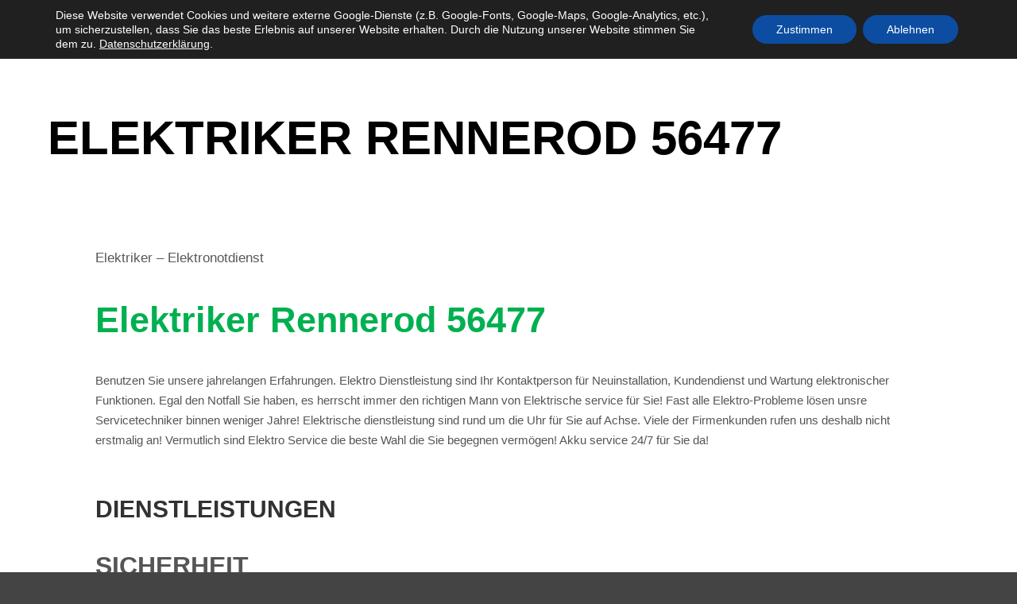

--- FILE ---
content_type: text/css
request_url: https://24elektroservice.de/wp-content/uploads/elementor/css/post-45167.css?ver=1769739670
body_size: -16
content:
.elementor-kit-45167{--e-global-color-primary:#141414;--e-global-color-secondary:#54595F;--e-global-color-text:#7A7A7A;--e-global-color-accent:#3957FF;--e-global-color-3f26bdd7:#6EC1E4;--e-global-color-1296a794:#61CE70;--e-global-color-3e543d7c:#4054B2;--e-global-color-702df84a:#23A455;--e-global-color-44df6bc3:#000;--e-global-color-543f73c3:#FFF;--e-global-typography-primary-font-weight:bold;--e-global-typography-secondary-font-weight:bold;--e-global-typography-text-font-weight:normal;--e-global-typography-accent-font-weight:normal;}.elementor-section.elementor-section-boxed > .elementor-container{max-width:1140px;}.e-con{--container-max-width:1140px;}.elementor-widget:not(:last-child){margin-block-end:20px;}.elementor-element{--widgets-spacing:20px 20px;--widgets-spacing-row:20px;--widgets-spacing-column:20px;}{}h1.entry-title{display:var(--page-title-display);}@media(max-width:1024px){.elementor-section.elementor-section-boxed > .elementor-container{max-width:1024px;}.e-con{--container-max-width:1024px;}}@media(max-width:767px){.elementor-section.elementor-section-boxed > .elementor-container{max-width:767px;}.e-con{--container-max-width:767px;}}